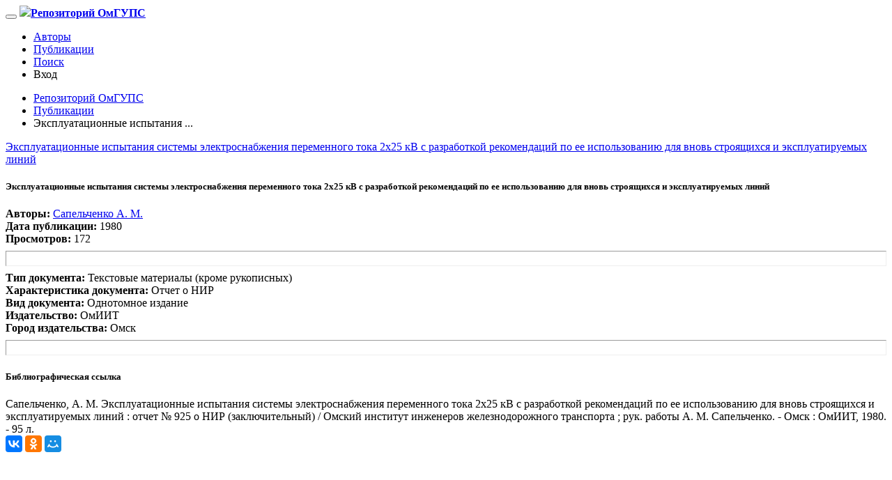

--- FILE ---
content_type: text/html; charset=utf-8
request_url: https://el.omgups.ru/preview/24960
body_size: 5686
content:
<!DOCTYPE html><html class="no-js" dir="ltr" lang="ru"><head><title>Репозиторий ОмГУПС | Эксплуатационные испытания системы электроснабжения переменного тока 2х25 кВ с разработкой рекомендаций по ее использованию для вновь строящихся и эксплуатируемых линий</title><meta charset="utf-8"/><meta content="ie=edge" http-equiv="x-ua-compatible"/><link href="/static/favicon/apple-icon-57x57.png" rel="apple-touch-icon" sizes="57x57"/><link href="/static/favicon/apple-icon-60x60.png" rel="apple-touch-icon" sizes="60x60"/><link href="/static/favicon/apple-icon-72x72.png" rel="apple-touch-icon" sizes="72x72"/><link href="/static/favicon/apple-icon-76x76.png" rel="apple-touch-icon" sizes="76x76"/><link href="/static/favicon/apple-icon-114x114.png" rel="apple-touch-icon" sizes="114x114"/><link href="/static/favicon/apple-icon-120x120.png" rel="apple-touch-icon" sizes="120x120"/><link href="/static/favicon/static/favicon/apple-icon-144x144.png" rel="apple-touch-icon" sizes="144x144"/><link href="/static/favicon/apple-icon-152x152.png" rel="apple-touch-icon" sizes="152x152"/><link href="/static/favicon/apple-icon-180x180.png" rel="apple-touch-icon" sizes="180x180"/><link href="/static/favicon/android-icon-192x192.png" rel="icon" sizes="192x192" type="image/png"/><link href="/static/favicon/favicon-32x32.png" rel="icon" sizes="32x32" type="image/png"/><link href="/static/favicon/favicon-96x96.png" rel="icon" sizes="96x96" type="image/png"/><link href="/static/favicon/favicon-16x16.png" rel="icon" sizes="16x16" type="image/png"/><link href="/static/favicon/manifest.json" rel="manifest"/><meta content="#ffffff" name="msapplication-TileColor"/><meta content="/static/favicon/ms-icon-144x144.png" name="msapplication-TileImage"/><meta content="#ffffff" name="theme-color"/><meta content="width=device-width, initial-scale=1, maximum-scale=1" name="viewport"/><meta content="65b38946e3d65a73" name="yandex-verification"/><meta content="nvWSsIf5POqeZmxGgxiPGE6JY-uE2C7PbrBCqRNVObc" name="google-site-verification"/><link href="/static/css/foundation.min.css" rel="stylesheet" type="text/css"/><link href="/static/css/selecte2-foundation.min.css" rel="stylesheet" type="text/css"/><link href="/static/css/font-awesome.min.css" rel="stylesheet" type="text/css"/><link href="https://fonts.googleapis.com/css?family=Roboto:300,400,500,700&amp;subset=cyrillic" rel="stylesheet" type="text/css"/><link href="https://cdnjs.cloudflare.com/ajax/libs/select2/4.0.6-rc.0/css/select2.min.css" rel="stylesheet" type="text/css"/><link href="https://cdn.datatables.net/v/zf/dt-1.10.16/datatables.min.css" rel="stylesheet" type="text/css"/><link href="/static/css/app.css?v=578c8a3" rel="stylesheet" type="text/css"/><meta content="Сапельченко, А. М. Эксплуатационные испытания системы электроснабжения переменного тока 2х25 кВ с разработкой рекомендаций по ее использованию для вновь строящихся и эксплуатируемых линий : отчет № 925 о НИР (заключительный) / Омский институт инженеров железнодорожного транспорта ; рук. работы А. М. Сапельченко. - Омск : ОмИИТ, 1980. - 95 л." name="description"/><meta content="ОмГУПС, репозиторий, научная библиотека, " name="keywords"/></head><body itemscope="" itemtype="http://schema.org/WebPage"><section class="main-content"><nav class="top-bar topbar-responsive" itemscope="" itemtype="http://schema.org/SiteNavigationElement"><div class="row "><div class="small-12 columns"><div class="top-bar-title "><span data-hide-for="medium" data-responsive-toggle="topbar-responsive"><button class="menu-icon" data-toggle="" type="button"></button></span> <a class="topbar-responsive-logo" href="/"><img src="/static/media/logo.png" style="width: auto;height: 25px;"/><strong>Репозиторий ОмГУПС</strong></a></div><div class="topbar-responsive-links " id="topbar-responsive"><div class="top-bar-right"><ul class="menu simple vertical medium-horizontal"><li class="hide-for-medium-only" itemprop="name"><a href="/users" itemprop="url"><i aria-hidden="true" class="fa fa-users"></i> Авторы</a></li><li itemprop="name"><a href="/preview" itemprop="url"><i aria-hidden="true" class="fa fa-files-o"></i> Публикации</a></li><li itemprop="name"><a href="/search" itemprop="url"><i aria-hidden="true" class="fa fa-search"></i> Поиск</a></li><li><a data-open="loginModal"><i aria-hidden="true" class="fa fa-sign-in"></i> Вход</a></li></ul></div></div></div></div></nav><div itemprop="mainContentOfPage" itemscope="true" itemtype="http://schema.org/WebPageElement"><div class="row padding-top-only"><div class="large-12 columns"><nav aria-label="Вы здесь" role="navigation"><ul class="breadcrumbs" itemscope="" itemtype="http://data-vocabulary.org/Breadcrumb"><li><a href="/" itemprop="url"><meta content="Репозиторий ОмГУПС" itemprop="title"/>Репозиторий ОмГУПС</a></li><li><a href="/preview" itemprop="url"><meta content="Публикации" itemprop="title"/>Публикации</a></li><li class="disabled">Эксплуатационные испытания ...</li></ul></nav></div></div><div class="row"><div class="large-12 medium-12 small-12 columns" itemscope="" itemtype="http://schema.org/CreativeWork"><a class="hide" href="/preview/24960" itemprop="url">Эксплуатационные испытания системы электроснабжения переменного тока 2х25 кВ с разработкой рекомендаций по ее использованию для вновь строящихся и эксплуатируемых линий</a><meta content="Сапельченко, А. М. Эксплуатационные испытания системы электроснабжения переменного тока 2х25 кВ с разработкой рекомендаций по ее использованию для вновь строящихся и эксплуатируемых линий : отчет № 925 о НИР (заключительный) / Омский институт инженеров железнодорожного транспорта ; рук. работы А. М. Сапельченко. - Омск : ОмИИТ, 1980. - 95 л." itemprop="description"/><meta content="None" itemprop="text"/><meta content="Эксплуатационные испытания системы электроснабжения переменного тока 2х25 кВ с разработкой рекомендаций по ее использованию для вновь строящихся и эксплуатируемых линий" itemprop="headline"/><div class="media-object stack-for-small callout"><div class="media-object-section"><div class="row"><div class="small-12 columns"><h5><b itemprop="name">Эксплуатационные испытания системы электроснабжения переменного тока 2х25 кВ с разработкой рекомендаций по ее использованию для вновь строящихся и эксплуатируемых линий</b></h5></div><div class="small-12 medium-12 columns"><i aria-hidden="true" class="fa fa-user "></i> <b>Авторы:</b> <span itemprop="contributor" itemscope="" itemtype="http://schema.org/Person"><meta content="" itemprop="description"/><span class="hidden" itemprop="worksFor" itemscope="" itemtype="http://schema.org/Organization"><meta content="ОмГУПС" itemprop="name"/><meta content="г.Омск Карла Маркса просп., 35" itemprop="address"/><meta content="+73812310711" itemprop="telephone"/></span> <span class="hidden" itemprop="affiliation" itemscope="" itemtype="http://schema.org/Organization"><meta content="ОмГУПС" itemprop="name"/><meta content="г.Омск Карла Маркса просп., 35" itemprop="address"/><meta content="+73812310711" itemprop="telephone"/></span> <a href="/users/96" itemprop="url"><span itemprop="name">Сапельченко А. М.</span></a></span></div><div class="small-12 columns"><i aria-hidden="true" class="fa fa-calendar-check-o"></i> <b>Дата публикации:</b> <span itemprop="dateCreated">1980</span></div><div class="small-12 columns"><i aria-hidden="true" class="fa fa-eye"></i> <b>Просмотров:</b> 172</div><hr style="height:20px;"/><div class="small-12 columns"><i aria-hidden="true" class="fa fa-file"></i> <b>Тип документа:</b> <span itemprop="learningResourceType">Текстовые материалы (кроме рукописных)</span></div><div class="small-12 columns"><i aria-hidden="true" class="fa fa-file"></i> <b>Характеристика документа:</b> Отчет о НИР</div><div class="small-12 columns"><i aria-hidden="true" class="fa fa-file"></i> <b>Вид документа:</b> <span itemprop="fileFormat">Однотомное издание</span></div><div class="small-12 columns"><i aria-hidden="true" class="fa fa-outdent"></i> <b>Издательство:</b> <span>ОмИИТ</span></div><div class="small-12 columns"><i aria-hidden="true" class="fa fa-home"></i> <b>Город издательства:</b> Омск</div><hr style="height:20px;"/><div class="small-12 columns"><h5><b>Библиографическая ссылка</b></h5></div><div class="small-12 columns">Сапельченко, А. М. Эксплуатационные испытания системы электроснабжения переменного тока 2х25 кВ с разработкой рекомендаций по ее использованию для вновь строящихся и эксплуатируемых линий : отчет № 925 о НИР (заключительный) / Омский институт инженеров железнодорожного транспорта ; рук. работы А. М. Сапельченко. - Омск : ОмИИТ, 1980. - 95 л.</div></div></div></div></div><div class="small-12 columns"><script src="//yastatic.net/es5-shims/0.0.2/es5-shims.min.js"></script><script src="//yastatic.net/share2/share.js"></script><div class="callout"><div class="ya-share2" data-counter="" data-services="collections,vkontakte,facebook,odnoklassniki,moimir,gplus"></div><div id="disqus_thread"></div></div><script>


    /**
*  RECOMMENDED CONFIGURATION VARIABLES: EDIT AND UNCOMMENT THE SECTION BELOW TO INSERT DYNAMIC VALUES FROM YOUR PLATFORM OR CMS.
*  LEARN WHY DEFINING THESE VARIABLES IS IMPORTANT: https://disqus.com/admin/universalcode/#configuration-variables*/
/*
var disqus_config = function () {
this.page.url = PAGE_URL;  // Replace PAGE_URL with your page's canonical URL variable
this.page.identifier = PAGE_IDENTIFIER; // Replace PAGE_IDENTIFIER with your page's unique identifier variable
};
*/
(function() { // DON'T EDIT BELOW THIS LINE
var d = document, s = d.createElement('script');
s.src = 'https://el-omgups-ru.disqus.com/embed.js';
s.setAttribute('data-timestamp', +new Date());
(d.head || d.body).appendChild(s);
})();
</script></div></div></div></section><footer class="block-dark-gray padding-top" itemscope="" itemtype="http://schema.org/SiteNavigationElement"><div class="row"><div class="large-4 medium-6 columns"><h5><i aria-hidden="true" class="fa fa-database"></i> Репозиторий ОмГУПС</h5><ol class="non-style-list"><li>Открытая база научных работ ОмГУПС</li></ol><h5><i aria-hidden="true" class="fa fa-bars"></i> Контакты</h5><ol class="non-style-list"><li><a href="mailto:support@el-omgups.ru"><i aria-hidden="true" class="fa fa-envelope-o"></i> support@el-omgups.ru</a></li><li><a href="tel:+73812310711"><i aria-hidden="true" class="fa fa-phone"></i> +7 (3812) 31-07-11</a></li><li><a><i aria-hidden="true" class="fa fa-map-marker"></i> г.Омск Карла Маркса просп., 35</a></li></ol><h5><i aria-hidden="true" class="fa fa-folder-open-o"></i> Структура</h5><ol class="non-style-list"><li itemprop="name"><a href="/users" itemprop="url"><i aria-hidden="true" class="fa fa-users"></i> Авторы</a></li><li itemprop="name"><a href="/preview" itemprop="url"><i aria-hidden="true" class="fa fa-files-o"></i> Публикации</a></li><li itemprop="name"><a href="/search" itemprop="url"><i aria-hidden="true" class="fa fa-search"></i> Поиск</a></li><li><a data-open="loginModal"><i aria-hidden="true" class="fa fa-sign-in"></i> Вход</a></li><li itemprop="name"><a href="/contacs" itemprop="url"><i aria-hidden="true" class="fa fa-list-ol"></i> Контакты</a></li><li itemprop="name"><a href="/about" itemprop="url"><i aria-hidden="true" class="fa fa-flag-o"></i> О Репозитории</a></li></ol><h5><i aria-hidden="true" class="fa fa-link"></i> Полезные ссылки</h5><ol class="non-style-list"><li><a href="http://omgups.ru" target="_blank">http://omgups.ru</a></li><li><a href="http://bibl.omgups.ru" target="_blank">http://bibl.omgups.ru</a></li></ol></div><div class="large-4 medium-6 columns"><h5><i aria-hidden="true" class="fa fa-users"></i> Авторы</h5><ol class="non-style-list"><li><a href="/users/139">Четвергов Виталий Алексеевич</a></li><li><a href="/users/24">Черемисин Василий Титович</a></li><li><a href="/users/28">Галиев Ильхам Исламович</a></li><li><a href="/users/73">Нехаев Виктор Алексеевич</a></li><li><a href="/users/18">Сидоров Олег Алексеевич</a></li><li><a href="/users/13">Ведрученко Виктор Родионович</a></li><li><a href="/users/11">Шпалтаков Владимир Петрович</a></li><li><a href="/users/638">Тэттэр Александр Юрьевич</a></li><li><a href="/users/4">Харламов Виктор Васильевич</a></li><li><a href="/users/120">Митрохин Валерий Евгеньевич</a></li><li><a href="/users/38">Кувалдина Татьяна Борисовна</a></li><li><a href="/users/33">Лебедев Виталий Матвеевич</a></li><li><a href="/users/601">Бакланов Александр Алексеевич</a></li><li><a href="/users/581">Ахмеджанов Равиль Абдраманович</a></li><li><a href="/users/344">Левкин Григорий Григорьевич</a></li><li><a href="/users/621">Усманов Юрий Ахкемович</a></li><li><a href="/users/143">Овчаренко Сергей Михайлович</a></li><li><a href="/users">Ещё...</a></li></ol></div><div class="large-4 columns"><h5><i aria-hidden="true" class="fa fa-tags"></i> Направление исследований</h5><ul class="cloud-tags"><a class="size_n" href="/search?search=Автоматика, телемеханика и связь на железнодорожном транспорте">Автоматика, телемеханика и связь на железнодорожном транспорте</a> <a class="size_ " href="/search?search=Автоматическая телефонная связь">Автоматическая телефонная связь</a> <a class="size_s" href="/search?search=Алгебра и геометрия">Алгебра и геометрия</a> <a class="size_l" href="/search?search=Антенны">Антенны</a> <a class="size_ " href="/search?search=Базы данных">Базы данных</a> <a class="size_ " href="/search?search=Безопасность жизнедеятельности">Безопасность жизнедеятельности</a> <a class="size_b" href="/search?search=Безопасность жизнедеятельности в ЧС">Безопасность жизнедеятельности в ЧС</a> <a class="size_s" href="/search?search=Бизнес-планирование">Бизнес-планирование</a> <a class="size_l" href="/search?search=Биржевое дело">Биржевое дело</a> <a class="size_s" href="/search?search=Бухгалтерский учет">Бухгалтерский учет</a> <a class="size_b" href="/search?search=Вагоны и вагонное хозяйство">Вагоны и вагонное хозяйство</a> <a class="size_s" href="/search?search=География">География</a> <a class="size_s" href="/search?search=Гидрогазодинамика">Гидрогазодинамика</a> <a class="size_ " href="/search?search=Государственное и муниципальное управление">Государственное и муниципальное управление</a> <a class="size_ " href="/search?search=Графика">Графика</a> <a class="size_s" href="/search?search=Детали машин и основы конструирования">Детали машин и основы конструирования</a> <a class="size_ " href="/search?search=Диспетчерская централизация">Диспетчерская централизация</a> <a class="size_n" href="/search?search=Журналистика">Журналистика</a> <a class="size_s" href="/search?search=Инвестиции">Инвестиции</a> <a class="size_l" href="/search?search=Инженерная графика">Инженерная графика</a> <a class="size_b" href="/search?search=Иностранные языки">Иностранные языки</a> <a class="size_ " href="/search?search=Иностранный язык">Иностранный язык</a> <a class="size_n" href="/search?search=Информатика">Информатика</a> <a class="size_ " href="/search?search=Информационная безопасность">Информационная безопасность</a> <a class="size_ " href="/search?search=Информационный менеджмент">Информационный менеджмент</a></ul></div><hr/><div class="large-12 columns"><p>Институциональный репозиторий ОмГУПС обеспечивает хранение и распространение цифровых материалов, являющихся интеллектуальной собственностью ОмГУПС. Он создан для продвижения результатов научных исследований ОмГУПС и их поиск в сети Интернет. Репозиторий содержит документы и публикации, авторами или соавторами которых являются сотрудники и обучающиеся ОмГУПС.</p></div><hr/><div class="large-12 columns">© <span itemprop="copyrightYear">2026</span> <span itemprop="copyrightHolder" itemscope="" itemtype="http://schema.org/Organization"><meta content="г.Омск Карла Маркса просп., 35" itemprop="address"/><meta content="+73812310711" itemprop="telephone"/><span itemprop="name">ОмГУПС</span></span>, Все права защищены</div></div></footer><div class="reveal" data-reveal="" id="loginModal"><h1>Добро пожаловать</h1><form action="/login/" id="login_form" method="POST"><input name="csrfmiddlewaretoken" type="hidden" value="zpX7OA9OIwn3S798pWkrN3utywRuoxvgBXTf2sr1KuYfAhegUltYJBdg5Csa18ys"/><div class="row"><div class="medium-3 columns"><label class="text-right middle" data-validation="required" for="username">Логин</label></div><div class="medium-9 columns"><input autocomplete="off" data-validation-error-msg="Обязательное поле" id="username" name="username" placeholder="E-mail/ФИО" type="text"/></div></div><div class="row"><div class="medium-3 columns"><label class="text-right middle" for="password">Пароль</label></div><div class="medium-9 columns"><input autocomplete="off" data-validation="required" data-validation-error-msg="Обязательное поле" id="password" name="password" placeholder="Пароль" type="password"/></div></div><div class="row"><div class="medium-3 columns"></div><div class="medium-9 columns"><input class="hollow success button" type="submit" value="Войти"/></div></div></form><button aria-label="Close modal" class="close-button" data-close="" type="button"><span aria-hidden="true">×</span></button></div><script src="/static/js/vendor/jquery.js" type="text/javascript"></script><script src="/static/js/vendor/foundation.js" type="text/javascript"></script><script src="/static/js/vendor/tinymce/tinymce.min.js" type="text/javascript"></script><script src="/static/js/vendor/select2.js" type="text/javascript"></script><script src="/static/js/vendor/uploads/core.js" type="text/javascript"></script><script src="/static/js/vendor/uploads/upload.js" type="text/javascript"></script><link href="/static/js/vendor/uploads/upload.css" rel="stylesheet" type="text/css"/><script src="https://cdn.datatables.net/v/zf/dt-1.10.16/datatables.min.js" type="text/javascript"></script><script src="/static/js/app.js?v=578c8a3" type="text/javascript"></script><script type="text/javascript">
    (function (d, w, c) {
        (w[c] = w[c] || []).push(function() {
            try {
                w.yaCounter47047494 = new Ya.Metrika({
                    id:47047494,
                    clickmap:true,
                    trackLinks:true,
                    accurateTrackBounce:true
                });
            } catch(e) { }
        });

        var n = d.getElementsByTagName("script")[0],
            s = d.createElement("script"),
            f = function () { n.parentNode.insertBefore(s, n); };
        s.type = "text/javascript";
        s.async = true;
        s.src = "https://mc.yandex.ru/metrika/watch.js";

        if (w.opera == "[object Opera]") {
            d.addEventListener("DOMContentLoaded", f, false);
        } else { f(); }
    })(document, window, "yandex_metrika_callbacks");
</script><noscript><div><img alt="" src="https://mc.yandex.ru/watch/47047494" style="position:absolute; left:-9999px;"/></div></noscript></body></html>